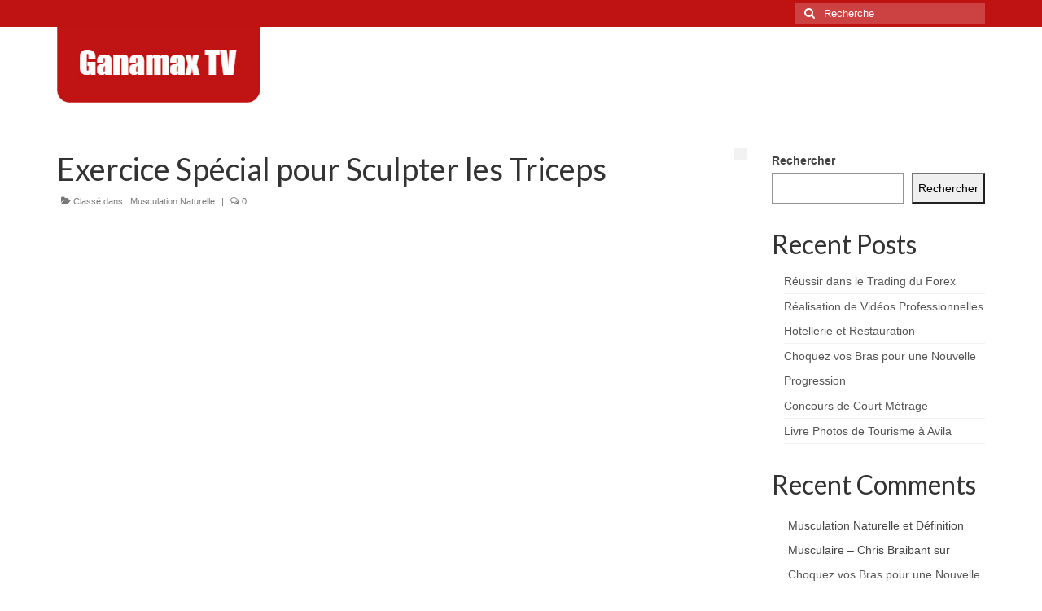

--- FILE ---
content_type: text/html; charset=UTF-8
request_url: https://chrisbraibant.com/exercice-special-pour-sculpter-les-triceps
body_size: 17685
content:
<!DOCTYPE html>
<html class="no-js" lang="fr-FR" itemscope="itemscope" itemtype="https://schema.org/WebPage">
<head>
  <meta charset="UTF-8">
  <meta name="viewport" content="width=device-width, initial-scale=1.0">
  <meta http-equiv="X-UA-Compatible" content="IE=edge">
  <title>Exercice Spécial pour Sculpter les Triceps &#8211; Ganamax TV</title>
<meta name='robots' content='max-image-preview:large' />
	<style>img:is([sizes="auto" i], [sizes^="auto," i]) { contain-intrinsic-size: 3000px 1500px }</style>
	<link rel='dns-prefetch' href='//stats.wp.com' />
<link rel='dns-prefetch' href='//fonts.googleapis.com' />
<link rel="alternate" type="application/rss+xml" title="Ganamax TV &raquo; Flux" href="https://chrisbraibant.com/feed" />
<link rel="alternate" type="application/rss+xml" title="Ganamax TV &raquo; Flux des commentaires" href="https://chrisbraibant.com/comments/feed" />
<link rel="alternate" type="application/rss+xml" title="Ganamax TV &raquo; Exercice Spécial pour Sculpter les Triceps Flux des commentaires" href="https://chrisbraibant.com/exercice-special-pour-sculpter-les-triceps/feed" />
<script type="text/javascript">
/* <![CDATA[ */
window._wpemojiSettings = {"baseUrl":"https:\/\/s.w.org\/images\/core\/emoji\/16.0.1\/72x72\/","ext":".png","svgUrl":"https:\/\/s.w.org\/images\/core\/emoji\/16.0.1\/svg\/","svgExt":".svg","source":{"concatemoji":"https:\/\/chrisbraibant.com\/wp-includes\/js\/wp-emoji-release.min.js?ver=6.8.3"}};
/*! This file is auto-generated */
!function(s,n){var o,i,e;function c(e){try{var t={supportTests:e,timestamp:(new Date).valueOf()};sessionStorage.setItem(o,JSON.stringify(t))}catch(e){}}function p(e,t,n){e.clearRect(0,0,e.canvas.width,e.canvas.height),e.fillText(t,0,0);var t=new Uint32Array(e.getImageData(0,0,e.canvas.width,e.canvas.height).data),a=(e.clearRect(0,0,e.canvas.width,e.canvas.height),e.fillText(n,0,0),new Uint32Array(e.getImageData(0,0,e.canvas.width,e.canvas.height).data));return t.every(function(e,t){return e===a[t]})}function u(e,t){e.clearRect(0,0,e.canvas.width,e.canvas.height),e.fillText(t,0,0);for(var n=e.getImageData(16,16,1,1),a=0;a<n.data.length;a++)if(0!==n.data[a])return!1;return!0}function f(e,t,n,a){switch(t){case"flag":return n(e,"\ud83c\udff3\ufe0f\u200d\u26a7\ufe0f","\ud83c\udff3\ufe0f\u200b\u26a7\ufe0f")?!1:!n(e,"\ud83c\udde8\ud83c\uddf6","\ud83c\udde8\u200b\ud83c\uddf6")&&!n(e,"\ud83c\udff4\udb40\udc67\udb40\udc62\udb40\udc65\udb40\udc6e\udb40\udc67\udb40\udc7f","\ud83c\udff4\u200b\udb40\udc67\u200b\udb40\udc62\u200b\udb40\udc65\u200b\udb40\udc6e\u200b\udb40\udc67\u200b\udb40\udc7f");case"emoji":return!a(e,"\ud83e\udedf")}return!1}function g(e,t,n,a){var r="undefined"!=typeof WorkerGlobalScope&&self instanceof WorkerGlobalScope?new OffscreenCanvas(300,150):s.createElement("canvas"),o=r.getContext("2d",{willReadFrequently:!0}),i=(o.textBaseline="top",o.font="600 32px Arial",{});return e.forEach(function(e){i[e]=t(o,e,n,a)}),i}function t(e){var t=s.createElement("script");t.src=e,t.defer=!0,s.head.appendChild(t)}"undefined"!=typeof Promise&&(o="wpEmojiSettingsSupports",i=["flag","emoji"],n.supports={everything:!0,everythingExceptFlag:!0},e=new Promise(function(e){s.addEventListener("DOMContentLoaded",e,{once:!0})}),new Promise(function(t){var n=function(){try{var e=JSON.parse(sessionStorage.getItem(o));if("object"==typeof e&&"number"==typeof e.timestamp&&(new Date).valueOf()<e.timestamp+604800&&"object"==typeof e.supportTests)return e.supportTests}catch(e){}return null}();if(!n){if("undefined"!=typeof Worker&&"undefined"!=typeof OffscreenCanvas&&"undefined"!=typeof URL&&URL.createObjectURL&&"undefined"!=typeof Blob)try{var e="postMessage("+g.toString()+"("+[JSON.stringify(i),f.toString(),p.toString(),u.toString()].join(",")+"));",a=new Blob([e],{type:"text/javascript"}),r=new Worker(URL.createObjectURL(a),{name:"wpTestEmojiSupports"});return void(r.onmessage=function(e){c(n=e.data),r.terminate(),t(n)})}catch(e){}c(n=g(i,f,p,u))}t(n)}).then(function(e){for(var t in e)n.supports[t]=e[t],n.supports.everything=n.supports.everything&&n.supports[t],"flag"!==t&&(n.supports.everythingExceptFlag=n.supports.everythingExceptFlag&&n.supports[t]);n.supports.everythingExceptFlag=n.supports.everythingExceptFlag&&!n.supports.flag,n.DOMReady=!1,n.readyCallback=function(){n.DOMReady=!0}}).then(function(){return e}).then(function(){var e;n.supports.everything||(n.readyCallback(),(e=n.source||{}).concatemoji?t(e.concatemoji):e.wpemoji&&e.twemoji&&(t(e.twemoji),t(e.wpemoji)))}))}((window,document),window._wpemojiSettings);
/* ]]> */
</script>
<style id='wp-emoji-styles-inline-css' type='text/css'>

	img.wp-smiley, img.emoji {
		display: inline !important;
		border: none !important;
		box-shadow: none !important;
		height: 1em !important;
		width: 1em !important;
		margin: 0 0.07em !important;
		vertical-align: -0.1em !important;
		background: none !important;
		padding: 0 !important;
	}
</style>
<link rel='stylesheet' id='wp-block-library-css' href='https://chrisbraibant.com/wp-includes/css/dist/block-library/style.min.css?ver=6.8.3' type='text/css' media='all' />
<style id='classic-theme-styles-inline-css' type='text/css'>
/*! This file is auto-generated */
.wp-block-button__link{color:#fff;background-color:#32373c;border-radius:9999px;box-shadow:none;text-decoration:none;padding:calc(.667em + 2px) calc(1.333em + 2px);font-size:1.125em}.wp-block-file__button{background:#32373c;color:#fff;text-decoration:none}
</style>
<link rel='stylesheet' id='mediaelement-css' href='https://chrisbraibant.com/wp-includes/js/mediaelement/mediaelementplayer-legacy.min.css?ver=4.2.17' type='text/css' media='all' />
<link rel='stylesheet' id='wp-mediaelement-css' href='https://chrisbraibant.com/wp-includes/js/mediaelement/wp-mediaelement.min.css?ver=6.8.3' type='text/css' media='all' />
<style id='jetpack-sharing-buttons-style-inline-css' type='text/css'>
.jetpack-sharing-buttons__services-list{display:flex;flex-direction:row;flex-wrap:wrap;gap:0;list-style-type:none;margin:5px;padding:0}.jetpack-sharing-buttons__services-list.has-small-icon-size{font-size:12px}.jetpack-sharing-buttons__services-list.has-normal-icon-size{font-size:16px}.jetpack-sharing-buttons__services-list.has-large-icon-size{font-size:24px}.jetpack-sharing-buttons__services-list.has-huge-icon-size{font-size:36px}@media print{.jetpack-sharing-buttons__services-list{display:none!important}}.editor-styles-wrapper .wp-block-jetpack-sharing-buttons{gap:0;padding-inline-start:0}ul.jetpack-sharing-buttons__services-list.has-background{padding:1.25em 2.375em}
</style>
<style id='global-styles-inline-css' type='text/css'>
:root{--wp--preset--aspect-ratio--square: 1;--wp--preset--aspect-ratio--4-3: 4/3;--wp--preset--aspect-ratio--3-4: 3/4;--wp--preset--aspect-ratio--3-2: 3/2;--wp--preset--aspect-ratio--2-3: 2/3;--wp--preset--aspect-ratio--16-9: 16/9;--wp--preset--aspect-ratio--9-16: 9/16;--wp--preset--color--black: #000;--wp--preset--color--cyan-bluish-gray: #abb8c3;--wp--preset--color--white: #fff;--wp--preset--color--pale-pink: #f78da7;--wp--preset--color--vivid-red: #cf2e2e;--wp--preset--color--luminous-vivid-orange: #ff6900;--wp--preset--color--luminous-vivid-amber: #fcb900;--wp--preset--color--light-green-cyan: #7bdcb5;--wp--preset--color--vivid-green-cyan: #00d084;--wp--preset--color--pale-cyan-blue: #8ed1fc;--wp--preset--color--vivid-cyan-blue: #0693e3;--wp--preset--color--vivid-purple: #9b51e0;--wp--preset--color--virtue-primary: #bf1313;--wp--preset--color--virtue-primary-light: #dd9933;--wp--preset--color--very-light-gray: #eee;--wp--preset--color--very-dark-gray: #444;--wp--preset--gradient--vivid-cyan-blue-to-vivid-purple: linear-gradient(135deg,rgba(6,147,227,1) 0%,rgb(155,81,224) 100%);--wp--preset--gradient--light-green-cyan-to-vivid-green-cyan: linear-gradient(135deg,rgb(122,220,180) 0%,rgb(0,208,130) 100%);--wp--preset--gradient--luminous-vivid-amber-to-luminous-vivid-orange: linear-gradient(135deg,rgba(252,185,0,1) 0%,rgba(255,105,0,1) 100%);--wp--preset--gradient--luminous-vivid-orange-to-vivid-red: linear-gradient(135deg,rgba(255,105,0,1) 0%,rgb(207,46,46) 100%);--wp--preset--gradient--very-light-gray-to-cyan-bluish-gray: linear-gradient(135deg,rgb(238,238,238) 0%,rgb(169,184,195) 100%);--wp--preset--gradient--cool-to-warm-spectrum: linear-gradient(135deg,rgb(74,234,220) 0%,rgb(151,120,209) 20%,rgb(207,42,186) 40%,rgb(238,44,130) 60%,rgb(251,105,98) 80%,rgb(254,248,76) 100%);--wp--preset--gradient--blush-light-purple: linear-gradient(135deg,rgb(255,206,236) 0%,rgb(152,150,240) 100%);--wp--preset--gradient--blush-bordeaux: linear-gradient(135deg,rgb(254,205,165) 0%,rgb(254,45,45) 50%,rgb(107,0,62) 100%);--wp--preset--gradient--luminous-dusk: linear-gradient(135deg,rgb(255,203,112) 0%,rgb(199,81,192) 50%,rgb(65,88,208) 100%);--wp--preset--gradient--pale-ocean: linear-gradient(135deg,rgb(255,245,203) 0%,rgb(182,227,212) 50%,rgb(51,167,181) 100%);--wp--preset--gradient--electric-grass: linear-gradient(135deg,rgb(202,248,128) 0%,rgb(113,206,126) 100%);--wp--preset--gradient--midnight: linear-gradient(135deg,rgb(2,3,129) 0%,rgb(40,116,252) 100%);--wp--preset--font-size--small: 13px;--wp--preset--font-size--medium: 20px;--wp--preset--font-size--large: 36px;--wp--preset--font-size--x-large: 42px;--wp--preset--spacing--20: 0.44rem;--wp--preset--spacing--30: 0.67rem;--wp--preset--spacing--40: 1rem;--wp--preset--spacing--50: 1.5rem;--wp--preset--spacing--60: 2.25rem;--wp--preset--spacing--70: 3.38rem;--wp--preset--spacing--80: 5.06rem;--wp--preset--shadow--natural: 6px 6px 9px rgba(0, 0, 0, 0.2);--wp--preset--shadow--deep: 12px 12px 50px rgba(0, 0, 0, 0.4);--wp--preset--shadow--sharp: 6px 6px 0px rgba(0, 0, 0, 0.2);--wp--preset--shadow--outlined: 6px 6px 0px -3px rgba(255, 255, 255, 1), 6px 6px rgba(0, 0, 0, 1);--wp--preset--shadow--crisp: 6px 6px 0px rgba(0, 0, 0, 1);}:where(.is-layout-flex){gap: 0.5em;}:where(.is-layout-grid){gap: 0.5em;}body .is-layout-flex{display: flex;}.is-layout-flex{flex-wrap: wrap;align-items: center;}.is-layout-flex > :is(*, div){margin: 0;}body .is-layout-grid{display: grid;}.is-layout-grid > :is(*, div){margin: 0;}:where(.wp-block-columns.is-layout-flex){gap: 2em;}:where(.wp-block-columns.is-layout-grid){gap: 2em;}:where(.wp-block-post-template.is-layout-flex){gap: 1.25em;}:where(.wp-block-post-template.is-layout-grid){gap: 1.25em;}.has-black-color{color: var(--wp--preset--color--black) !important;}.has-cyan-bluish-gray-color{color: var(--wp--preset--color--cyan-bluish-gray) !important;}.has-white-color{color: var(--wp--preset--color--white) !important;}.has-pale-pink-color{color: var(--wp--preset--color--pale-pink) !important;}.has-vivid-red-color{color: var(--wp--preset--color--vivid-red) !important;}.has-luminous-vivid-orange-color{color: var(--wp--preset--color--luminous-vivid-orange) !important;}.has-luminous-vivid-amber-color{color: var(--wp--preset--color--luminous-vivid-amber) !important;}.has-light-green-cyan-color{color: var(--wp--preset--color--light-green-cyan) !important;}.has-vivid-green-cyan-color{color: var(--wp--preset--color--vivid-green-cyan) !important;}.has-pale-cyan-blue-color{color: var(--wp--preset--color--pale-cyan-blue) !important;}.has-vivid-cyan-blue-color{color: var(--wp--preset--color--vivid-cyan-blue) !important;}.has-vivid-purple-color{color: var(--wp--preset--color--vivid-purple) !important;}.has-black-background-color{background-color: var(--wp--preset--color--black) !important;}.has-cyan-bluish-gray-background-color{background-color: var(--wp--preset--color--cyan-bluish-gray) !important;}.has-white-background-color{background-color: var(--wp--preset--color--white) !important;}.has-pale-pink-background-color{background-color: var(--wp--preset--color--pale-pink) !important;}.has-vivid-red-background-color{background-color: var(--wp--preset--color--vivid-red) !important;}.has-luminous-vivid-orange-background-color{background-color: var(--wp--preset--color--luminous-vivid-orange) !important;}.has-luminous-vivid-amber-background-color{background-color: var(--wp--preset--color--luminous-vivid-amber) !important;}.has-light-green-cyan-background-color{background-color: var(--wp--preset--color--light-green-cyan) !important;}.has-vivid-green-cyan-background-color{background-color: var(--wp--preset--color--vivid-green-cyan) !important;}.has-pale-cyan-blue-background-color{background-color: var(--wp--preset--color--pale-cyan-blue) !important;}.has-vivid-cyan-blue-background-color{background-color: var(--wp--preset--color--vivid-cyan-blue) !important;}.has-vivid-purple-background-color{background-color: var(--wp--preset--color--vivid-purple) !important;}.has-black-border-color{border-color: var(--wp--preset--color--black) !important;}.has-cyan-bluish-gray-border-color{border-color: var(--wp--preset--color--cyan-bluish-gray) !important;}.has-white-border-color{border-color: var(--wp--preset--color--white) !important;}.has-pale-pink-border-color{border-color: var(--wp--preset--color--pale-pink) !important;}.has-vivid-red-border-color{border-color: var(--wp--preset--color--vivid-red) !important;}.has-luminous-vivid-orange-border-color{border-color: var(--wp--preset--color--luminous-vivid-orange) !important;}.has-luminous-vivid-amber-border-color{border-color: var(--wp--preset--color--luminous-vivid-amber) !important;}.has-light-green-cyan-border-color{border-color: var(--wp--preset--color--light-green-cyan) !important;}.has-vivid-green-cyan-border-color{border-color: var(--wp--preset--color--vivid-green-cyan) !important;}.has-pale-cyan-blue-border-color{border-color: var(--wp--preset--color--pale-cyan-blue) !important;}.has-vivid-cyan-blue-border-color{border-color: var(--wp--preset--color--vivid-cyan-blue) !important;}.has-vivid-purple-border-color{border-color: var(--wp--preset--color--vivid-purple) !important;}.has-vivid-cyan-blue-to-vivid-purple-gradient-background{background: var(--wp--preset--gradient--vivid-cyan-blue-to-vivid-purple) !important;}.has-light-green-cyan-to-vivid-green-cyan-gradient-background{background: var(--wp--preset--gradient--light-green-cyan-to-vivid-green-cyan) !important;}.has-luminous-vivid-amber-to-luminous-vivid-orange-gradient-background{background: var(--wp--preset--gradient--luminous-vivid-amber-to-luminous-vivid-orange) !important;}.has-luminous-vivid-orange-to-vivid-red-gradient-background{background: var(--wp--preset--gradient--luminous-vivid-orange-to-vivid-red) !important;}.has-very-light-gray-to-cyan-bluish-gray-gradient-background{background: var(--wp--preset--gradient--very-light-gray-to-cyan-bluish-gray) !important;}.has-cool-to-warm-spectrum-gradient-background{background: var(--wp--preset--gradient--cool-to-warm-spectrum) !important;}.has-blush-light-purple-gradient-background{background: var(--wp--preset--gradient--blush-light-purple) !important;}.has-blush-bordeaux-gradient-background{background: var(--wp--preset--gradient--blush-bordeaux) !important;}.has-luminous-dusk-gradient-background{background: var(--wp--preset--gradient--luminous-dusk) !important;}.has-pale-ocean-gradient-background{background: var(--wp--preset--gradient--pale-ocean) !important;}.has-electric-grass-gradient-background{background: var(--wp--preset--gradient--electric-grass) !important;}.has-midnight-gradient-background{background: var(--wp--preset--gradient--midnight) !important;}.has-small-font-size{font-size: var(--wp--preset--font-size--small) !important;}.has-medium-font-size{font-size: var(--wp--preset--font-size--medium) !important;}.has-large-font-size{font-size: var(--wp--preset--font-size--large) !important;}.has-x-large-font-size{font-size: var(--wp--preset--font-size--x-large) !important;}
:where(.wp-block-post-template.is-layout-flex){gap: 1.25em;}:where(.wp-block-post-template.is-layout-grid){gap: 1.25em;}
:where(.wp-block-columns.is-layout-flex){gap: 2em;}:where(.wp-block-columns.is-layout-grid){gap: 2em;}
:root :where(.wp-block-pullquote){font-size: 1.5em;line-height: 1.6;}
</style>
<link rel='stylesheet' id='virtue_theme-css' href='https://chrisbraibant.com/wp-content/themes/virtue/assets/css/virtue.css?ver=3.4.13' type='text/css' media='all' />
<link rel='stylesheet' id='virtue_skin-css' href='https://chrisbraibant.com/wp-content/themes/virtue/assets/css/skins/default.css?ver=3.4.13' type='text/css' media='all' />
<link rel='stylesheet' id='um_modal-css' href='https://chrisbraibant.com/wp-content/plugins/ultimate-member/assets/css/um-modal.min.css?ver=2.10.6' type='text/css' media='all' />
<link rel='stylesheet' id='um_ui-css' href='https://chrisbraibant.com/wp-content/plugins/ultimate-member/assets/libs/jquery-ui/jquery-ui.min.css?ver=1.13.2' type='text/css' media='all' />
<link rel='stylesheet' id='um_tipsy-css' href='https://chrisbraibant.com/wp-content/plugins/ultimate-member/assets/libs/tipsy/tipsy.min.css?ver=1.0.0a' type='text/css' media='all' />
<link rel='stylesheet' id='um_raty-css' href='https://chrisbraibant.com/wp-content/plugins/ultimate-member/assets/libs/raty/um-raty.min.css?ver=2.6.0' type='text/css' media='all' />
<link rel='stylesheet' id='select2-css' href='https://chrisbraibant.com/wp-content/plugins/ultimate-member/assets/libs/select2/select2.min.css?ver=4.0.13' type='text/css' media='all' />
<link rel='stylesheet' id='um_fileupload-css' href='https://chrisbraibant.com/wp-content/plugins/ultimate-member/assets/css/um-fileupload.min.css?ver=2.10.6' type='text/css' media='all' />
<link rel='stylesheet' id='um_confirm-css' href='https://chrisbraibant.com/wp-content/plugins/ultimate-member/assets/libs/um-confirm/um-confirm.min.css?ver=1.0' type='text/css' media='all' />
<link rel='stylesheet' id='um_datetime-css' href='https://chrisbraibant.com/wp-content/plugins/ultimate-member/assets/libs/pickadate/default.min.css?ver=3.6.2' type='text/css' media='all' />
<link rel='stylesheet' id='um_datetime_date-css' href='https://chrisbraibant.com/wp-content/plugins/ultimate-member/assets/libs/pickadate/default.date.min.css?ver=3.6.2' type='text/css' media='all' />
<link rel='stylesheet' id='um_datetime_time-css' href='https://chrisbraibant.com/wp-content/plugins/ultimate-member/assets/libs/pickadate/default.time.min.css?ver=3.6.2' type='text/css' media='all' />
<link rel='stylesheet' id='um_fonticons_ii-css' href='https://chrisbraibant.com/wp-content/plugins/ultimate-member/assets/libs/legacy/fonticons/fonticons-ii.min.css?ver=2.10.6' type='text/css' media='all' />
<link rel='stylesheet' id='um_fonticons_fa-css' href='https://chrisbraibant.com/wp-content/plugins/ultimate-member/assets/libs/legacy/fonticons/fonticons-fa.min.css?ver=2.10.6' type='text/css' media='all' />
<link rel='stylesheet' id='um_fontawesome-css' href='https://chrisbraibant.com/wp-content/plugins/ultimate-member/assets/css/um-fontawesome.min.css?ver=6.5.2' type='text/css' media='all' />
<link rel='stylesheet' id='um_common-css' href='https://chrisbraibant.com/wp-content/plugins/ultimate-member/assets/css/common.min.css?ver=2.10.6' type='text/css' media='all' />
<link rel='stylesheet' id='um_responsive-css' href='https://chrisbraibant.com/wp-content/plugins/ultimate-member/assets/css/um-responsive.min.css?ver=2.10.6' type='text/css' media='all' />
<link rel='stylesheet' id='um_styles-css' href='https://chrisbraibant.com/wp-content/plugins/ultimate-member/assets/css/um-styles.min.css?ver=2.10.6' type='text/css' media='all' />
<link rel='stylesheet' id='um_crop-css' href='https://chrisbraibant.com/wp-content/plugins/ultimate-member/assets/libs/cropper/cropper.min.css?ver=1.6.1' type='text/css' media='all' />
<link rel='stylesheet' id='um_profile-css' href='https://chrisbraibant.com/wp-content/plugins/ultimate-member/assets/css/um-profile.min.css?ver=2.10.6' type='text/css' media='all' />
<link rel='stylesheet' id='um_account-css' href='https://chrisbraibant.com/wp-content/plugins/ultimate-member/assets/css/um-account.min.css?ver=2.10.6' type='text/css' media='all' />
<link rel='stylesheet' id='um_misc-css' href='https://chrisbraibant.com/wp-content/plugins/ultimate-member/assets/css/um-misc.min.css?ver=2.10.6' type='text/css' media='all' />
<link rel='stylesheet' id='um_default_css-css' href='https://chrisbraibant.com/wp-content/plugins/ultimate-member/assets/css/um-old-default.min.css?ver=2.10.6' type='text/css' media='all' />
<link rel='stylesheet' id='redux-google-fonts-virtue-css' href='https://fonts.googleapis.com/css?family=Lato%3A400&#038;ver=6.8.3' type='text/css' media='all' />
<!--[if lt IE 9]>
<script type="text/javascript" src="https://chrisbraibant.com/wp-content/themes/virtue/assets/js/vendor/respond.min.js?ver=6.8.3" id="virtue-respond-js"></script>
<![endif]-->
<script type="text/javascript" src="https://chrisbraibant.com/wp-includes/js/jquery/jquery.min.js?ver=3.7.1" id="jquery-core-js"></script>
<script type="text/javascript" src="https://chrisbraibant.com/wp-includes/js/jquery/jquery-migrate.min.js?ver=3.4.1" id="jquery-migrate-js"></script>
<script type="text/javascript" src="https://chrisbraibant.com/wp-content/plugins/ultimate-member/assets/js/um-gdpr.min.js?ver=2.10.6" id="um-gdpr-js"></script>
<link rel="https://api.w.org/" href="https://chrisbraibant.com/wp-json/" /><link rel="alternate" title="JSON" type="application/json" href="https://chrisbraibant.com/wp-json/wp/v2/posts/157" /><link rel="EditURI" type="application/rsd+xml" title="RSD" href="https://chrisbraibant.com/xmlrpc.php?rsd" />
<meta name="generator" content="WordPress 6.8.3" />
<link rel="canonical" href="https://chrisbraibant.com/exercice-special-pour-sculpter-les-triceps" />
<link rel='shortlink' href='https://chrisbraibant.com/?p=157' />
<link rel="alternate" title="oEmbed (JSON)" type="application/json+oembed" href="https://chrisbraibant.com/wp-json/oembed/1.0/embed?url=https%3A%2F%2Fchrisbraibant.com%2Fexercice-special-pour-sculpter-les-triceps" />
<link rel="alternate" title="oEmbed (XML)" type="text/xml+oembed" href="https://chrisbraibant.com/wp-json/oembed/1.0/embed?url=https%3A%2F%2Fchrisbraibant.com%2Fexercice-special-pour-sculpter-les-triceps&#038;format=xml" />
<style>/* CSS added by WP Meta and Date Remover*/.entry-meta {display:none !important;}
	.home .entry-meta { display: none; }
	.entry-footer {display:none !important;}
	.home .entry-footer { display: none; }</style>	<style>img#wpstats{display:none}</style>
		<style type="text/css">#logo {padding-top:0px;}#logo {padding-bottom:10px;}#logo {margin-left:0px;}#logo {margin-right:0px;}#nav-main {margin-top:40px;}#nav-main {margin-bottom:10px;}.headerfont, .tp-caption {font-family:Lato;}.topbarmenu ul li {font-family:Lato;}.home-message:hover {background-color:#bf1313; background-color: rgba(191, 19, 19, 0.6);}
  nav.woocommerce-pagination ul li a:hover, .wp-pagenavi a:hover, .panel-heading .accordion-toggle, .variations .kad_radio_variations label:hover, .variations .kad_radio_variations label.selectedValue {border-color: #bf1313;}
  a, #nav-main ul.sf-menu ul li a:hover, .product_price ins .amount, .price ins .amount, .color_primary, .primary-color, #logo a.brand, #nav-main ul.sf-menu a:hover,
  .woocommerce-message:before, .woocommerce-info:before, #nav-second ul.sf-menu a:hover, .footerclass a:hover, .posttags a:hover, .subhead a:hover, .nav-trigger-case:hover .kad-menu-name, 
  .nav-trigger-case:hover .kad-navbtn, #kadbreadcrumbs a:hover, #wp-calendar a, .star-rating, .has-virtue-primary-color {color: #bf1313;}
.widget_price_filter .ui-slider .ui-slider-handle, .product_item .kad_add_to_cart:hover, .product_item:hover a.button:hover, .product_item:hover .kad_add_to_cart:hover, .kad-btn-primary, html .woocommerce-page .widget_layered_nav ul.yith-wcan-label li a:hover, html .woocommerce-page .widget_layered_nav ul.yith-wcan-label li.chosen a,
.product-category.grid_item a:hover h5, .woocommerce-message .button, .widget_layered_nav_filters ul li a, .widget_layered_nav ul li.chosen a, .wpcf7 input.wpcf7-submit, .yith-wcan .yith-wcan-reset-navigation,
#containerfooter .menu li a:hover, .bg_primary, .portfolionav a:hover, .home-iconmenu a:hover, p.demo_store, .topclass, #commentform .form-submit #submit, .kad-hover-bg-primary:hover, .widget_shopping_cart_content .checkout,
.login .form-row .button, .variations .kad_radio_variations label.selectedValue, #payment #place_order, .wpcf7 input.wpcf7-back, .shop_table .actions input[type=submit].checkout-button, .cart_totals .checkout-button, input[type="submit"].button, .order-actions .button, .has-virtue-primary-background-color {background: #bf1313;}a:hover, .has-virtue-primary-light-color {color: #dd9933;} .kad-btn-primary:hover, .login .form-row .button:hover, #payment #place_order:hover, .yith-wcan .yith-wcan-reset-navigation:hover, .widget_shopping_cart_content .checkout:hover,
	.woocommerce-message .button:hover, #commentform .form-submit #submit:hover, .wpcf7 input.wpcf7-submit:hover, .widget_layered_nav_filters ul li a:hover, .cart_totals .checkout-button:hover,
	.widget_layered_nav ul li.chosen a:hover, .shop_table .actions input[type=submit].checkout-button:hover, .wpcf7 input.wpcf7-back:hover, .order-actions .button:hover, input[type="submit"].button:hover, .product_item:hover .kad_add_to_cart, .product_item:hover a.button, .has-virtue-primary-light-background-color {background: #dd9933;}input[type=number]::-webkit-inner-spin-button, input[type=number]::-webkit-outer-spin-button { -webkit-appearance: none; margin: 0; } input[type=number] {-moz-appearance: textfield;}.quantity input::-webkit-outer-spin-button,.quantity input::-webkit-inner-spin-button {display: none;}.kad-hidepostauthortop, .postauthortop {display:none;}.product_item .product_details h5 {text-transform: none;}.product_item .product_details h5 {min-height:40px;}[class*="wp-image"] {-webkit-box-shadow: none;-moz-box-shadow: none;box-shadow: none;border:none;}[class*="wp-image"]:hover {-webkit-box-shadow: none;-moz-box-shadow: none;box-shadow: none;border:none;}.light-dropshaddow {-webkit-box-shadow: none;-moz-box-shadow: none;box-shadow: none;}.entry-content p { margin-bottom:16px;}</style><style type="text/css" title="dynamic-css" class="options-output">header #logo a.brand,.logofont{font-family:Lato;line-height:40px;font-weight:400;font-style:normal;font-size:32px;}.kad_tagline{font-family:Lato;line-height:20px;font-weight:400;font-style:normal;color:#444444;font-size:14px;}.product_item .product_details h5{font-family:Lato;line-height:20px;font-weight:normal;font-style:700;font-size:16px;}h1{font-family:Lato;line-height:40px;font-weight:normal;font-style:400;font-size:38px;}h2{font-family:Lato;line-height:40px;font-weight:normal;font-style:normal;font-size:32px;}h3{font-family:Lato;line-height:40px;font-weight:normal;font-style:400;font-size:28px;}h4{font-family:Lato;line-height:40px;font-weight:normal;font-style:400;font-size:24px;}h5{font-family:Lato;line-height:24px;font-weight:normal;font-style:700;font-size:18px;}body{font-family:Verdana, Geneva, sans-serif;line-height:20px;font-weight:normal;font-style:400;font-size:14px;}#nav-main ul.sf-menu a{font-family:Lato;line-height:18px;font-weight:normal;font-style:400;font-size:12px;}#nav-second ul.sf-menu a{font-family:Lato;line-height:22px;font-weight:normal;font-style:400;font-size:18px;}.kad-nav-inner .kad-mnav, .kad-mobile-nav .kad-nav-inner li a,.nav-trigger-case{font-family:Lato;line-height:20px;font-weight:normal;font-style:400;font-size:16px;}</style></head>
<body class="wp-singular post-template-default single single-post postid-157 single-format-standard wp-embed-responsive wp-theme-virtue wide exercice-special-pour-sculpter-les-triceps">
	<div id="kt-skip-link"><a href="#content">Skip to Main Content</a></div>
	<div id="wrapper" class="container">
	<header class="banner headerclass" itemscope itemtype="https://schema.org/WPHeader">
	<div id="topbar" class="topclass">
	<div class="container">
		<div class="row">
			<div class="col-md-6 col-sm-6 kad-topbar-left">
				<div class="topbarmenu clearfix">
								</div>
			</div><!-- close col-md-6 --> 
			<div class="col-md-6 col-sm-6 kad-topbar-right">
				<div id="topbar-search" class="topbar-widget">
					<form role="search" method="get" class="form-search" action="https://chrisbraibant.com/">
	<label>
		<span class="screen-reader-text">Rechercher :</span>
		<input type="text" value="" name="s" class="search-query" placeholder="Recherche">
	</label>
	<button type="submit" class="search-icon"><i class="icon-search"></i></button>
</form>				</div>
			</div> <!-- close col-md-6-->
		</div> <!-- Close Row -->
	</div> <!-- Close Container -->
</div>	<div class="container">
		<div class="row">
			<div class="col-md-4 clearfix kad-header-left">
				<div id="logo" class="logocase">
					<a class="brand logofont" href="https://chrisbraibant.com/">
													<div id="thelogo">
								<img src="https://chrisbraibant.com/wp-content/uploads/2023/07/Ganamax-TV.jpg" alt="Logo Ganamax TV" width="249" height="94" class="kad-standard-logo" />
															</div>
												</a>
									</div> <!-- Close #logo -->
			</div><!-- close logo span -->
			       
		</div> <!-- Close Row -->
		 
	</div> <!-- Close Container -->
	</header>
	<div class="wrap contentclass" role="document">

	<div id="content" class="container">
	<div class="row single-article" itemscope itemtype="https://schema.org/BlogPosting">
		<div class="main col-lg-9 col-md-8" role="main">
					<article class="post-157 post type-post status-publish format-standard has-post-thumbnail hentry category-musculation-naturelle tag-bodybuilding tag-entrainement tag-exercice tag-exercises tag-fit tag-fitness tag-fitness-model tag-musculation tag-natural-bodybuilding tag-renforcement-musculaire tag-tips tag-triceps tag-workout">
			<div class="meta_post_image" itemprop="image" itemscope itemtype="https://schema.org/ImageObject"><meta itemprop="url" content="https://chrisbraibant.com/wp-content/uploads/2018/10/Sculptez-les-details-de-vos-Triceps.png"><meta itemprop="width" content="1248"><meta itemprop="height" content="706"></div><div class="postmeta updated color_gray">
	<div class="postdate bg-lightgray headerfont">
		<meta itemprop="datePublished" content="">
		<span class="postday"></span>
			</div>
</div>				<header>

				<h1 class="entry-title" itemprop="name headline">Exercice Spécial pour Sculpter les Triceps</h1><div class="subhead">
    <span class="postauthortop author vcard">
    <i class="icon-user"></i> par  <span itemprop="author"><a href="https://chrisbraibant.com/author/chris" class="fn" rel="author"></a></span> |</span>
      
    <span class="postedintop"><i class="icon-folder-open"></i> Classé dans : <a href="https://chrisbraibant.com/category/musculation-naturelle" rel="category tag">Musculation Naturelle</a></span>     <span class="kad-hidepostedin">|</span>
    <span class="postcommentscount">
    <i class="icon-comments-alt"></i> 0    </span>
</div>				
				</header>

				<div class="entry-content" itemprop="articleBody">
					<div class="entry-content-asset videofit"><iframe hcb-fetch-image-from="https://www.youtube.com/watch?v=FAak4p1zJPE" title="Exercice Spécial pour Sculpter les Triceps" width="500" height="281" src="https://www.youtube.com/embed/FAak4p1zJPE?feature=oembed" frameborder="0" allow="accelerometer; autoplay; clipboard-write; encrypted-media; gyroscope; picture-in-picture; web-share" referrerpolicy="strict-origin-when-cross-origin" allowfullscreen></iframe></div>
<p>1- Pour recevoir toutes les nouvelles vidéos <a href="http://bit.ly/2c8arwV" target="_blank" rel="noopener">musculation naturelle</a><br />
2- Pour découvrir mes conseils et <a href="http://bit.ly/01musculation" target="_blank" rel="noopener">livres sur la musculation</a>.</p>
<p><strong>Sculptez les Détails de vos Triceps : Mettez en Valeur Chaque Fibre</strong></p>
<p>Les triceps, bien qu&#8217;occultés par le glamour des biceps, jouent un rôle majeur dans la définition globale du bras. En fait, ils occupent les deux tiers de la masse musculaire de votre bras ! Alors, si vous cherchez à avoir des bras harmonieusement développés, mettre l&#8217;accent sur vos triceps est une priorité. En les sculptant, vous améliorez non seulement leur apparence, mais aussi leur fonctionnalité.</p>
<hr />
<p><strong>Accent sur la Portion Externe du Triceps : L&#8217;Importance de Cibler</strong></p>
<p>Chaque muscle de notre corps est complexe et est souvent composé de plusieurs portions. Dans le cas du triceps, la portion externe est celle qui donne ce look &#8220;ailé&#8221; si recherché. En travaillant spécifiquement cette partie, vous donnez de la profondeur et du relief à votre bras, tout en accentuant l&#8217;effet tridimensionnel du muscle.</p>
<hr />
<p><strong>Tenez la Poignée en Prise Inversée : Une Technique Cruciale</strong></p>
<p>La prise que vous adoptez lors de vos exercices de triceps est déterminante pour le résultat final. Une prise inversée, c&#8217;est-à-dire paume vers le haut, permet une sollicitation différente du muscle. Cette variante modifie légèrement l&#8217;angle d&#8217;attaque, mettant ainsi davantage l&#8217;accent sur la portion externe du triceps.</p>
<hr />
<p><strong>Poids Idéal : Visez les 8-12 Reps pour une Hypertrophie Optimale</strong></p>
<p>Le choix du poids est central dans votre entraînement. Un poids trop léger ne stimulera pas suffisamment le muscle, tandis qu&#8217;un poids trop lourd risque de compromettre votre technique et de vous exposer à des blessures. Visez un poids qui vous permet de réaliser entre 8 et 12 répétitions : c&#8217;est la plage idéale pour stimuler l&#8217;hypertrophie musculaire, autrement dit la croissance de vos triceps.</p>
<hr />
<p><strong>Intégrez-le à Votre Routine : 2 ou 3 Séries pour Finaliser votre Séance</strong></p>
<p>Ajouter cet exercice spécifique à la fin de votre entraînement des triceps est une excellente manière de terminer en beauté. Ces 2 ou 3 séries seront comme la touche finale, celle qui sculptera en profondeur les détails de votre triceps, leur conférant force et définition.</p>
<hr />
<p><strong>Restez Connectés pour Plus de Conseils</strong></p>
<p>Si ces astuces vous ont été utiles, n&#8217;oubliez pas de vous abonner à notre chaîne pour ne rien manquer des prochaines vidéos. Nous y partagerons encore plus de techniques, conseils et routines pour vous aider à atteindre vos objectifs physiques. <a href="http://bit.ly/2c8arwV" target="_new" rel="noopener">Cliquez ici pour vous abonner</a>.</p>
				</div>

				<footer class="single-footer">
				<span class="posttags"><i class="icon-tag"></i><a href="https://chrisbraibant.com/tag/bodybuilding" rel="tag">bodybuilding</a>, <a href="https://chrisbraibant.com/tag/entrainement" rel="tag">entrainement</a>, <a href="https://chrisbraibant.com/tag/exercice" rel="tag">exercice</a>, <a href="https://chrisbraibant.com/tag/exercises" rel="tag">exercises</a>, <a href="https://chrisbraibant.com/tag/fit" rel="tag">fit</a>, <a href="https://chrisbraibant.com/tag/fitness" rel="tag">fitness</a>, <a href="https://chrisbraibant.com/tag/fitness-model" rel="tag">fitness model</a>, <a href="https://chrisbraibant.com/tag/musculation" rel="tag">musculation</a>, <a href="https://chrisbraibant.com/tag/natural-bodybuilding" rel="tag">natural bodybuilding</a>, <a href="https://chrisbraibant.com/tag/renforcement-musculaire" rel="tag">renforcement musculaire</a>, <a href="https://chrisbraibant.com/tag/tips" rel="tag">Tips</a>, <a href="https://chrisbraibant.com/tag/triceps" rel="tag">triceps</a>, <a href="https://chrisbraibant.com/tag/workout" rel="tag">workout</a></span><meta itemscope itemprop="mainEntityOfPage" content="https://chrisbraibant.com/exercice-special-pour-sculpter-les-triceps" itemType="https://schema.org/WebPage" itemid="https://chrisbraibant.com/exercice-special-pour-sculpter-les-triceps"><meta itemprop="dateModified" content=""><div itemprop="publisher" itemscope itemtype="https://schema.org/Organization"><div itemprop="logo" itemscope itemtype="https://schema.org/ImageObject"><meta itemprop="url" content="https://chrisbraibant.com/wp-content/uploads/2023/07/Ganamax-TV.jpg"><meta itemprop="width" content="249"><meta itemprop="height" content="94"></div><meta itemprop="name" content="Ganamax TV"></div><div class="kad-post-navigation clearfix">
        <div class="alignleft kad-previous-link">
        <a href="https://chrisbraibant.com/le-coach-de-lextreme-extreme-fitness-coach-ep-1" rel="prev">Article précédent</a> 
        </div>
        <div class="alignright kad-next-link">
        <a href="https://chrisbraibant.com/seance-de-musculation-du-dos" rel="next">Article suivant</a> 
        </div>
 </div> <!-- end navigation -->
 				</footer>
			</article>
			<div id="blog_carousel_container" class="carousel_outerrim">
    <h3 class="title">Articles similaires</h3>    <div class="blog-carouselcase fredcarousel">
        			<div id="carouselcontainer-blog" class="rowtight fadein-carousel">
			    <div id="blog_carousel" class="blog_carousel slick-slider kt-slickslider kt-content-carousel loading clearfix" data-slider-fade="false" data-slider-type="content-carousel" data-slider-anim-speed="300" data-slider-scroll="1" data-slider-auto="true" data-slider-speed="9000" data-slider-xxl="3" data-slider-xl="3" data-slider-md="3" data-slider-sm="3" data-slider-xs="2" data-slider-ss="1">
            	                	<div class="tcol-md-4 tcol-sm-4 tcol-xs-6 tcol-ss-12">
                		<div class="blog_item grid_item post-162 post type-post status-publish format-standard has-post-thumbnail hentry category-musculation-naturelle tag-biceps tag-bodybuilding tag-entrainement tag-exercice tag-exercises tag-fit tag-fitness tag-fitness-model tag-natural-bodybuilding tag-renforcement-musculaire tag-workout" itemscope itemtype="https://schema.org/BlogPosting">
								<div class="imghoverclass">
									<a href="https://chrisbraibant.com/seance-de-musculation-du-dos" title="Séance de Musculation du Dos">
										<div itemprop="image" itemscope itemtype="https://schema.org/ImageObject"><img src="https://chrisbraibant.com/wp-content/uploads/2018/11/Chris-Braibant-Musculation-Naturelle-du-Dos-266x266.jpg" width="266" height="266" srcset="https://chrisbraibant.com/wp-content/uploads/2018/11/Chris-Braibant-Musculation-Naturelle-du-Dos-266x266.jpg 266w, https://chrisbraibant.com/wp-content/uploads/2018/11/Chris-Braibant-Musculation-Naturelle-du-Dos-150x150.jpg 150w, https://chrisbraibant.com/wp-content/uploads/2018/11/Chris-Braibant-Musculation-Naturelle-du-Dos-365x365.jpg 365w, https://chrisbraibant.com/wp-content/uploads/2018/11/Chris-Braibant-Musculation-Naturelle-du-Dos-532x532.jpg 532w" sizes="(max-width: 266px) 100vw, 266px" class="iconhover" itemprop="contentUrl" alt="" ><meta itemprop="url" content="https://chrisbraibant.com/wp-content/uploads/2018/11/Chris-Braibant-Musculation-Naturelle-du-Dos-266x266.jpg"><meta itemprop="width" content="266px"><meta itemprop="height" content="266px"></div>									</a> 
				                </div>
			              		<a href="https://chrisbraibant.com/seance-de-musculation-du-dos" class="bcarousellink">
							        <header>
						               	<h5 class="entry-title" itemprop="name headline">Séance de Musculation du Dos</h5>
						                <div class="subhead">
						                	<meta itemprop="datePublished" content="">
						                	<span class="postday"></span>
						                </div>
						            </header>
		                    		<div class="entry-content" itemprop="articleBody">
		                        		<p>Séance de Musculation : Focus sur le Dos Salut à tous ! Aujourd&#8217;hui, nous mettons...</p>
		                    		</div>
                           		</a>
                           		<meta itemscope itemprop="mainEntityOfPage" content="https://chrisbraibant.com/seance-de-musculation-du-dos" itemType="https://schema.org/WebPage" itemid="https://chrisbraibant.com/seance-de-musculation-du-dos"><meta itemprop="dateModified" content=""><div itemprop="publisher" itemscope itemtype="https://schema.org/Organization"><div itemprop="logo" itemscope itemtype="https://schema.org/ImageObject"><meta itemprop="url" content="https://chrisbraibant.com/wp-content/uploads/2023/07/Ganamax-TV.jpg"><meta itemprop="width" content="249"><meta itemprop="height" content="94"></div><meta itemprop="name" content="Ganamax TV"></div><span class="author vcard kt-hentry-hide" itemprop="author" content=""><span class="fn"></span></span><span class="kt-hentry-hide updated"></span>	                 	</div>
	            	</div>
            		                	<div class="tcol-md-4 tcol-sm-4 tcol-xs-6 tcol-ss-12">
                		<div class="blog_item grid_item post-138 post type-post status-publish format-standard has-post-thumbnail hentry category-musculation-naturelle tag-abdos tag-abs tag-bodybuilding tag-entrainement tag-exercice tag-exercises tag-fit tag-fitness tag-fitness-model tag-musculation tag-natural-bodybuilding tag-sante tag-toe-to-bar tag-vie-saine tag-workout" itemscope itemtype="https://schema.org/BlogPosting">
								<div class="imghoverclass">
									<a href="https://chrisbraibant.com/exercice-abdominaux-releves-de-jambes" title="Exercice Abdominaux Relevés de Jambes">
										<div itemprop="image" itemscope itemtype="https://schema.org/ImageObject"><img src="https://chrisbraibant.com/wp-content/uploads/2018/09/Exercice-abdominaux-266x266.png" width="266" height="266" srcset="https://chrisbraibant.com/wp-content/uploads/2018/09/Exercice-abdominaux-266x266.png 266w, https://chrisbraibant.com/wp-content/uploads/2018/09/Exercice-abdominaux-150x150.png 150w, https://chrisbraibant.com/wp-content/uploads/2018/09/Exercice-abdominaux-365x365.png 365w, https://chrisbraibant.com/wp-content/uploads/2018/09/Exercice-abdominaux-532x532.png 532w" sizes="(max-width: 266px) 100vw, 266px" class="iconhover" itemprop="contentUrl" alt="Exercice abdominaux" ><meta itemprop="url" content="https://chrisbraibant.com/wp-content/uploads/2018/09/Exercice-abdominaux-266x266.png"><meta itemprop="width" content="266px"><meta itemprop="height" content="266px"></div>									</a> 
				                </div>
			              		<a href="https://chrisbraibant.com/exercice-abdominaux-releves-de-jambes" class="bcarousellink">
							        <header>
						               	<h5 class="entry-title" itemprop="name headline">Exercice Abdominaux Relevés de Jambes</h5>
						                <div class="subhead">
						                	<meta itemprop="datePublished" content="">
						                	<span class="postday"></span>
						                </div>
						            </header>
		                    		<div class="entry-content" itemprop="articleBody">
		                        		<p>Exercice Abdominaux: Comment bien faire le Relevés de Jambes suspendu. Cet exercice de musculation est...</p>
		                    		</div>
                           		</a>
                           		<meta itemscope itemprop="mainEntityOfPage" content="https://chrisbraibant.com/exercice-abdominaux-releves-de-jambes" itemType="https://schema.org/WebPage" itemid="https://chrisbraibant.com/exercice-abdominaux-releves-de-jambes"><meta itemprop="dateModified" content=""><div itemprop="publisher" itemscope itemtype="https://schema.org/Organization"><div itemprop="logo" itemscope itemtype="https://schema.org/ImageObject"><meta itemprop="url" content="https://chrisbraibant.com/wp-content/uploads/2023/07/Ganamax-TV.jpg"><meta itemprop="width" content="249"><meta itemprop="height" content="94"></div><meta itemprop="name" content="Ganamax TV"></div><span class="author vcard kt-hentry-hide" itemprop="author" content=""><span class="fn"></span></span><span class="kt-hentry-hide updated"></span>	                 	</div>
	            	</div>
            		                	<div class="tcol-md-4 tcol-sm-4 tcol-xs-6 tcol-ss-12">
                		<div class="blog_item grid_item post-15 post type-post status-publish format-standard has-post-thumbnail hentry category-musculation-naturelle tag-biceps tag-bodybuilding tag-entrainement tag-exercice tag-exercises tag-fit tag-fitness tag-fitness-model tag-longevite tag-muscu tag-musculation tag-natural-bodybuilding tag-physique tag-renforcement-musculaire tag-sante tag-sport tag-triceps tag-vie-saine tag-workout" itemscope itemtype="https://schema.org/BlogPosting">
								<div class="imghoverclass">
									<a href="https://chrisbraibant.com/seance-musculation-epaules-biceps-triceps-a-la-maison" title="Séance Musculation Épaules Biceps Triceps à la maison">
										<div itemprop="image" itemscope itemtype="https://schema.org/ImageObject"><img src="https://chrisbraibant.com/wp-content/uploads/2018/06/Musculation-des-Bras-Maison-266x266.png" width="266" height="266" srcset="https://chrisbraibant.com/wp-content/uploads/2018/06/Musculation-des-Bras-Maison-266x266.png 266w, https://chrisbraibant.com/wp-content/uploads/2018/06/Musculation-des-Bras-Maison-150x150.png 150w, https://chrisbraibant.com/wp-content/uploads/2018/06/Musculation-des-Bras-Maison-365x365.png 365w, https://chrisbraibant.com/wp-content/uploads/2018/06/Musculation-des-Bras-Maison-532x532.png 532w" sizes="(max-width: 266px) 100vw, 266px" class="iconhover" itemprop="contentUrl" alt="" ><meta itemprop="url" content="https://chrisbraibant.com/wp-content/uploads/2018/06/Musculation-des-Bras-Maison-266x266.png"><meta itemprop="width" content="266px"><meta itemprop="height" content="266px"></div>									</a> 
				                </div>
			              		<a href="https://chrisbraibant.com/seance-musculation-epaules-biceps-triceps-a-la-maison" class="bcarousellink">
							        <header>
						               	<h5 class="entry-title" itemprop="name headline">Séance Musculation Épaules Biceps Triceps à la maison</h5>
						                <div class="subhead">
						                	<meta itemprop="datePublished" content="">
						                	<span class="postday"></span>
						                </div>
						            </header>
		                    		<div class="entry-content" itemprop="articleBody">
		                        		<p>http://www.01musculation présente: Séance de Musculation Épaules Biceps Triceps à la maison. Comment s&#8217;entrainer chez soi...</p>
		                    		</div>
                           		</a>
                           		<meta itemscope itemprop="mainEntityOfPage" content="https://chrisbraibant.com/seance-musculation-epaules-biceps-triceps-a-la-maison" itemType="https://schema.org/WebPage" itemid="https://chrisbraibant.com/seance-musculation-epaules-biceps-triceps-a-la-maison"><meta itemprop="dateModified" content=""><div itemprop="publisher" itemscope itemtype="https://schema.org/Organization"><div itemprop="logo" itemscope itemtype="https://schema.org/ImageObject"><meta itemprop="url" content="https://chrisbraibant.com/wp-content/uploads/2023/07/Ganamax-TV.jpg"><meta itemprop="width" content="249"><meta itemprop="height" content="94"></div><meta itemprop="name" content="Ganamax TV"></div><span class="author vcard kt-hentry-hide" itemprop="author" content=""><span class="fn"></span></span><span class="kt-hentry-hide updated"></span>	                 	</div>
	            	</div>
            		                	<div class="tcol-md-4 tcol-sm-4 tcol-xs-6 tcol-ss-12">
                		<div class="blog_item grid_item post-175 post type-post status-publish format-standard has-post-thumbnail hentry category-diete-vegan category-musculation-naturelle tag-diete tag-natural-bodybuilding tag-pollen tag-sante tag-vegan tag-vegetarien tag-vie-saine" itemscope itemtype="https://schema.org/BlogPosting">
								<div class="imghoverclass">
									<a href="https://chrisbraibant.com/passez-un-hiver-tranquille-grace-au-pollen-dabeille" title="Passez un Hiver Tranquille grâce au Pollen d’Abeille">
										<div itemprop="image" itemscope itemtype="https://schema.org/ImageObject"><img src="https://chrisbraibant.com/wp-content/uploads/2018/12/Les-Bienfaits-du-Pollen-266x266.png" width="266" height="266" srcset="https://chrisbraibant.com/wp-content/uploads/2018/12/Les-Bienfaits-du-Pollen-266x266.png 266w, https://chrisbraibant.com/wp-content/uploads/2018/12/Les-Bienfaits-du-Pollen-150x150.png 150w, https://chrisbraibant.com/wp-content/uploads/2018/12/Les-Bienfaits-du-Pollen-365x365.png 365w, https://chrisbraibant.com/wp-content/uploads/2018/12/Les-Bienfaits-du-Pollen-532x532.png 532w" sizes="(max-width: 266px) 100vw, 266px" class="iconhover" itemprop="contentUrl" alt="Les Bienfaits du Pollen" ><meta itemprop="url" content="https://chrisbraibant.com/wp-content/uploads/2018/12/Les-Bienfaits-du-Pollen-266x266.png"><meta itemprop="width" content="266px"><meta itemprop="height" content="266px"></div>									</a> 
				                </div>
			              		<a href="https://chrisbraibant.com/passez-un-hiver-tranquille-grace-au-pollen-dabeille" class="bcarousellink">
							        <header>
						               	<h5 class="entry-title" itemprop="name headline">Passez un Hiver Tranquille grâce au Pollen d’Abeille</h5>
						                <div class="subhead">
						                	<meta itemprop="datePublished" content="">
						                	<span class="postday"></span>
						                </div>
						            </header>
		                    		<div class="entry-content" itemprop="articleBody">
		                        		<p>Comme vous le savez tous, le superaliment le plus connu fabriqué par les abeilles est...</p>
		                    		</div>
                           		</a>
                           		<meta itemscope itemprop="mainEntityOfPage" content="https://chrisbraibant.com/passez-un-hiver-tranquille-grace-au-pollen-dabeille" itemType="https://schema.org/WebPage" itemid="https://chrisbraibant.com/passez-un-hiver-tranquille-grace-au-pollen-dabeille"><meta itemprop="dateModified" content=""><div itemprop="publisher" itemscope itemtype="https://schema.org/Organization"><div itemprop="logo" itemscope itemtype="https://schema.org/ImageObject"><meta itemprop="url" content="https://chrisbraibant.com/wp-content/uploads/2023/07/Ganamax-TV.jpg"><meta itemprop="width" content="249"><meta itemprop="height" content="94"></div><meta itemprop="name" content="Ganamax TV"></div><span class="author vcard kt-hentry-hide" itemprop="author" content=""><span class="fn"></span></span><span class="kt-hentry-hide updated"></span>	                 	</div>
	            	</div>
            		                	<div class="tcol-md-4 tcol-sm-4 tcol-xs-6 tcol-ss-12">
                		<div class="blog_item grid_item post-410 post type-post status-publish format-standard has-post-thumbnail hentry category-musculation-naturelle tag-abs tag-aesthetics tag-bicepsworkout tag-body tag-cardio tag-chrisbraibant tag-cleaneating tag-dedication tag-exercise tag-fitlife tag-fitnessaddict tag-fitnessmodel tag-fitnessmotivation tag-fitspiration tag-gains tag-getfit tag-gymlife tag-instafit tag-instafitness tag-muscle tag-muscles tag-musculation tag-musculationhomme tag-physique tag-strong tag-teamshape tag-train tag-weightloss" itemscope itemtype="https://schema.org/BlogPosting">
								<div class="imghoverclass">
									<a href="https://chrisbraibant.com/choquez-vos-bras-pour-une-nouvelle-progression" title="Choquez vos Bras pour une Nouvelle Progression">
										<div itemprop="image" itemscope itemtype="https://schema.org/ImageObject"><img src="https://chrisbraibant.com/wp-content/uploads/2019/11/Musculation-des-Biceps-266x266.png" width="266" height="266" srcset="https://chrisbraibant.com/wp-content/uploads/2019/11/Musculation-des-Biceps-266x266.png 266w, https://chrisbraibant.com/wp-content/uploads/2019/11/Musculation-des-Biceps-150x150.png 150w, https://chrisbraibant.com/wp-content/uploads/2019/11/Musculation-des-Biceps-365x365.png 365w, https://chrisbraibant.com/wp-content/uploads/2019/11/Musculation-des-Biceps-532x532.png 532w" sizes="(max-width: 266px) 100vw, 266px" class="iconhover" itemprop="contentUrl" alt="Musculation des Biceps" ><meta itemprop="url" content="https://chrisbraibant.com/wp-content/uploads/2019/11/Musculation-des-Biceps-266x266.png"><meta itemprop="width" content="266px"><meta itemprop="height" content="266px"></div>									</a> 
				                </div>
			              		<a href="https://chrisbraibant.com/choquez-vos-bras-pour-une-nouvelle-progression" class="bcarousellink">
							        <header>
						               	<h5 class="entry-title" itemprop="name headline">Choquez vos Bras pour une Nouvelle Progression</h5>
						                <div class="subhead">
						                	<meta itemprop="datePublished" content="">
						                	<span class="postday"></span>
						                </div>
						            </header>
		                    		<div class="entry-content" itemprop="articleBody">
		                        		<p>Abonne-toi pour voir toutes les prochaines vidéos de musculation naturelle: http://bit.ly/MusculationNaturelle Séance de Musculation Intensive...</p>
		                    		</div>
                           		</a>
                           		<meta itemscope itemprop="mainEntityOfPage" content="https://chrisbraibant.com/choquez-vos-bras-pour-une-nouvelle-progression" itemType="https://schema.org/WebPage" itemid="https://chrisbraibant.com/choquez-vos-bras-pour-une-nouvelle-progression"><meta itemprop="dateModified" content=""><div itemprop="publisher" itemscope itemtype="https://schema.org/Organization"><div itemprop="logo" itemscope itemtype="https://schema.org/ImageObject"><meta itemprop="url" content="https://chrisbraibant.com/wp-content/uploads/2023/07/Ganamax-TV.jpg"><meta itemprop="width" content="249"><meta itemprop="height" content="94"></div><meta itemprop="name" content="Ganamax TV"></div><span class="author vcard kt-hentry-hide" itemprop="author" content=""><span class="fn"></span></span><span class="kt-hentry-hide updated"></span>	                 	</div>
	            	</div>
            		                	<div class="tcol-md-4 tcol-sm-4 tcol-xs-6 tcol-ss-12">
                		<div class="blog_item grid_item post-328 post type-post status-publish format-standard has-post-thumbnail hentry category-musculation-naturelle tag-chris-braibant tag-exercice-mal-de-dos tag-exercice-musculation tag-exercice-musculation-dos-maison tag-mal-de-dos tag-musculation tag-musculation-avec-barre tag-musculation-dos tag-musculation-dos-lombaires tag-musculation-dos-maison tag-musculation-dos-programme tag-musculation-en-salle tag-musculation-exercice-dos tag-musculation-fitness tag-musculation-force tag-musculation-haut-du-corps tag-musculation-haut-du-dos tag-musculation-intense tag-musculation-lombaire tag-musculation-maison" itemscope itemtype="https://schema.org/BlogPosting">
								<div class="imghoverclass">
									<a href="https://chrisbraibant.com/musculation-du-dos" title="Musculation du Dos &#8211; Chris Braibant">
										<div itemprop="image" itemscope itemtype="https://schema.org/ImageObject"><img src="https://chrisbraibant.com/wp-content/uploads/2019/04/Seance-de-musculation-des-Dorsaux-266x266.png" width="266" height="266" srcset="https://chrisbraibant.com/wp-content/uploads/2019/04/Seance-de-musculation-des-Dorsaux-266x266.png 266w, https://chrisbraibant.com/wp-content/uploads/2019/04/Seance-de-musculation-des-Dorsaux-150x150.png 150w, https://chrisbraibant.com/wp-content/uploads/2019/04/Seance-de-musculation-des-Dorsaux-365x365.png 365w, https://chrisbraibant.com/wp-content/uploads/2019/04/Seance-de-musculation-des-Dorsaux-532x532.png 532w" sizes="(max-width: 266px) 100vw, 266px" class="iconhover" itemprop="contentUrl" alt="" ><meta itemprop="url" content="https://chrisbraibant.com/wp-content/uploads/2019/04/Seance-de-musculation-des-Dorsaux-266x266.png"><meta itemprop="width" content="266px"><meta itemprop="height" content="266px"></div>									</a> 
				                </div>
			              		<a href="https://chrisbraibant.com/musculation-du-dos" class="bcarousellink">
							        <header>
						               	<h5 class="entry-title" itemprop="name headline">Musculation du Dos &#8211; Chris Braibant</h5>
						                <div class="subhead">
						                	<meta itemprop="datePublished" content="">
						                	<span class="postday"></span>
						                </div>
						            </header>
		                    		<div class="entry-content" itemprop="articleBody">
		                        		<p>Séance complète de musculation du dos Visionnez l&#8217;intégralité de la séance de musculation du jour....</p>
		                    		</div>
                           		</a>
                           		<meta itemscope itemprop="mainEntityOfPage" content="https://chrisbraibant.com/musculation-du-dos" itemType="https://schema.org/WebPage" itemid="https://chrisbraibant.com/musculation-du-dos"><meta itemprop="dateModified" content=""><div itemprop="publisher" itemscope itemtype="https://schema.org/Organization"><div itemprop="logo" itemscope itemtype="https://schema.org/ImageObject"><meta itemprop="url" content="https://chrisbraibant.com/wp-content/uploads/2023/07/Ganamax-TV.jpg"><meta itemprop="width" content="249"><meta itemprop="height" content="94"></div><meta itemprop="name" content="Ganamax TV"></div><span class="author vcard kt-hentry-hide" itemprop="author" content=""><span class="fn"></span></span><span class="kt-hentry-hide updated"></span>	                 	</div>
	            	</div>
            															
			</div>
        </div>
    </div>
</div><!-- Blog Carousel Container-->	<section id="respond">
		<div id="respond" class="comment-respond">
		<h3 id="reply-title" class="comment-reply-title">Laisser un commentaire <small><a rel="nofollow" id="cancel-comment-reply-link" href="/exercice-special-pour-sculpter-les-triceps#respond" style="display:none;">Annuler la réponse</a></small></h3><form action="https://chrisbraibant.com/wp-comments-post.php" method="post" id="commentform" class="comment-form"><p class="comment-notes"><span id="email-notes">Votre adresse e-mail ne sera pas publiée.</span> <span class="required-field-message">Les champs obligatoires sont indiqués avec <span class="required">*</span></span></p><p class="comment-form-comment"><label for="comment">Commentaire <span class="required">*</span></label> <textarea autocomplete="new-password"  id="f5f323579c"  name="f5f323579c"   cols="45" rows="8" maxlength="65525" required="required"></textarea><textarea id="comment" aria-label="hp-comment" aria-hidden="true" name="comment" autocomplete="new-password" style="padding:0 !important;clip:rect(1px, 1px, 1px, 1px) !important;position:absolute !important;white-space:nowrap !important;height:1px !important;width:1px !important;overflow:hidden !important;" tabindex="-1"></textarea><script data-noptimize>document.getElementById("comment").setAttribute( "id", "a5a576c6d501be0e41e41d440ffe4056" );document.getElementById("f5f323579c").setAttribute( "id", "comment" );</script></p><div class="row"><p class="comment-form-author"><label for="author">Nom <span class="required">*</span></label> <input id="author" name="author" type="text" value="" size="30" maxlength="245" autocomplete="name" required="required" /></p>
<p class="comment-form-email"><label for="email">E-mail <span class="required">*</span></label> <input id="email" name="email" type="text" value="" size="30" maxlength="100" aria-describedby="email-notes" autocomplete="email" required="required" /></p>
<p class="comment-form-url"><label for="url">Site web</label> <input id="url" name="url" type="text" value="" size="30" maxlength="200" autocomplete="url" /></p>
<p class="comment-form-cookies-consent"><input id="wp-comment-cookies-consent" name="wp-comment-cookies-consent" type="checkbox" value="yes" /> <label for="wp-comment-cookies-consent">Enregistrer mon nom, mon e-mail et mon site dans le navigateur pour mon prochain commentaire.</label></p>
</div><p class="form-submit"><input name="submit" type="submit" id="submit" class="submit" value="Laisser un commentaire" /> <input type='hidden' name='comment_post_ID' value='157' id='comment_post_ID' />
<input type='hidden' name='comment_parent' id='comment_parent' value='0' />
</p></form>	</div><!-- #respond -->
		</section><!-- /#respond -->
		</div>
		<aside class="col-lg-3 col-md-4 kad-sidebar" role="complementary" itemscope itemtype="https://schema.org/WPSideBar">
	<div class="sidebar">
		<section id="block-2" class="widget-1 widget-first widget widget_block widget_search"><div class="widget-inner"><form role="search" method="get" action="https://chrisbraibant.com/" class="wp-block-search__button-outside wp-block-search__text-button wp-block-search"    ><label class="wp-block-search__label" for="wp-block-search__input-1" >Rechercher</label><div class="wp-block-search__inside-wrapper " ><input class="wp-block-search__input" id="wp-block-search__input-1" placeholder="" value="" type="search" name="s" required /><button aria-label="Rechercher" class="wp-block-search__button wp-element-button" type="submit" >Rechercher</button></div></form></div></section><section id="block-3" class="widget-2 widget widget_block"><div class="widget-inner"><div class="wp-block-group"><div class="wp-block-group__inner-container is-layout-flow wp-block-group-is-layout-flow"><h2 class="wp-block-heading">Recent Posts</h2><ul class="wp-block-latest-posts__list wp-block-latest-posts"><li><a class="wp-block-latest-posts__post-title" href="https://chrisbraibant.com/reussir-dans-le-trading-du-forex">Réussir dans le Trading du Forex</a></li>
<li><a class="wp-block-latest-posts__post-title" href="https://chrisbraibant.com/realisation-de-videos-professionnelles-hotellerie-et-restauration">Réalisation de Vidéos Professionnelles Hotellerie et Restauration</a></li>
<li><a class="wp-block-latest-posts__post-title" href="https://chrisbraibant.com/choquez-vos-bras-pour-une-nouvelle-progression">Choquez vos Bras pour une Nouvelle Progression</a></li>
<li><a class="wp-block-latest-posts__post-title" href="https://chrisbraibant.com/concours-de-court-metrage">Concours de Court Métrage</a></li>
<li><a class="wp-block-latest-posts__post-title" href="https://chrisbraibant.com/livre-photos-de-tourisme-a-avila">Livre Photos de Tourisme à Avila</a></li>
</ul></div></div></div></section><section id="block-4" class="widget-3 widget widget_block"><div class="widget-inner"><div class="wp-block-group"><div class="wp-block-group__inner-container is-layout-flow wp-block-group-is-layout-flow"><h2 class="wp-block-heading">Recent Comments</h2><ol class="wp-block-latest-comments"><li class="wp-block-latest-comments__comment"><article><footer class="wp-block-latest-comments__comment-meta"><span class="wp-block-latest-comments__comment-author">Musculation Naturelle et Définition Musculaire &#8211; Chris Braibant</span> sur <a class="wp-block-latest-comments__comment-link" href="https://chrisbraibant.com/choquez-vos-bras-pour-une-nouvelle-progression#comment-15">Choquez vos Bras pour une Nouvelle Progression</a></footer></article></li></ol></div></div></div></section><section id="block-5" class="widget-4 widget widget_block"><div class="widget-inner"><div class="wp-block-group"><div class="wp-block-group__inner-container is-layout-flow wp-block-group-is-layout-flow"><h2 class="wp-block-heading">Archives</h2><ul class="wp-block-archives-list wp-block-archives">	<li><a href='https://chrisbraibant.com/2023/09'>septembre 2023</a></li>
	<li><a href='https://chrisbraibant.com/2019/11'>novembre 2019</a></li>
	<li><a href='https://chrisbraibant.com/2019/07'>juillet 2019</a></li>
	<li><a href='https://chrisbraibant.com/2019/05'>mai 2019</a></li>
	<li><a href='https://chrisbraibant.com/2019/04'>avril 2019</a></li>
	<li><a href='https://chrisbraibant.com/2019/03'>mars 2019</a></li>
	<li><a href='https://chrisbraibant.com/2019/02'>février 2019</a></li>
	<li><a href='https://chrisbraibant.com/2019/01'>janvier 2019</a></li>
	<li><a href='https://chrisbraibant.com/2018/12'>décembre 2018</a></li>
	<li><a href='https://chrisbraibant.com/2018/11'>novembre 2018</a></li>
	<li><a href='https://chrisbraibant.com/2018/10'>octobre 2018</a></li>
	<li><a href='https://chrisbraibant.com/2018/09'>septembre 2018</a></li>
	<li><a href='https://chrisbraibant.com/2018/08'>août 2018</a></li>
	<li><a href='https://chrisbraibant.com/2018/07'>juillet 2018</a></li>
	<li><a href='https://chrisbraibant.com/2018/06'>juin 2018</a></li>
</ul></div></div></div></section><section id="block-6" class="widget-5 widget-last widget widget_block"><div class="widget-inner"><div class="wp-block-group"><div class="wp-block-group__inner-container is-layout-flow wp-block-group-is-layout-flow"><h2 class="wp-block-heading">Categories</h2><ul class="wp-block-categories-list wp-block-categories">	<li class="cat-item cat-item-4"><a href="https://chrisbraibant.com/category/blog">Blog</a>
</li>
	<li class="cat-item cat-item-5"><a href="https://chrisbraibant.com/category/comedy">Comedy</a>
</li>
	<li class="cat-item cat-item-8"><a href="https://chrisbraibant.com/category/diete-vegan">Diète Vegan</a>
</li>
	<li class="cat-item cat-item-9"><a href="https://chrisbraibant.com/category/filmmaking">Filmmaking</a>
</li>
	<li class="cat-item cat-item-10"><a href="https://chrisbraibant.com/category/fitness">Fitness</a>
</li>
	<li class="cat-item cat-item-11"><a href="https://chrisbraibant.com/category/gaming">Gaming</a>
</li>
	<li class="cat-item cat-item-13"><a href="https://chrisbraibant.com/category/musculation-naturelle">Musculation Naturelle</a>
</li>
	<li class="cat-item cat-item-14"><a href="https://chrisbraibant.com/category/photograpy">Photograpy</a>
</li>
	<li class="cat-item cat-item-15"><a href="https://chrisbraibant.com/category/realisation-video">Réalisation Vidéo</a>
</li>
	<li class="cat-item cat-item-754"><a href="https://chrisbraibant.com/category/trading">Trading</a>
</li>
	<li class="cat-item cat-item-18"><a href="https://chrisbraibant.com/category/unboxing">Unboxing</a>
</li>
	<li class="cat-item cat-item-20"><a href="https://chrisbraibant.com/category/voyages">Voyages</a>
</li>
</ul></div></div></div></section>	</div><!-- /.sidebar -->
</aside><!-- /aside -->
			</div><!-- /.row-->
		</div><!-- /.content -->
	</div><!-- /.wrap -->
	<footer id="containerfooter" class="footerclass" itemscope itemtype="https://schema.org/WPFooter">
  <div class="container">
  	<div class="row">
  								        			        </div>
        <div class="footercredits clearfix">
    		
    		        	<p>&copy; 2025 Ganamax SARL</p>
    	</div>

  </div>

</footer>

		</div><!--Wrapper-->
		
<div id="um_upload_single" style="display:none;"></div>

<div id="um_view_photo" style="display:none;">
	<a href="javascript:void(0);" data-action="um_remove_modal" class="um-modal-close" aria-label="Fermer la fenêtre modale de l’image">
		<i class="um-faicon-times"></i>
	</a>

	<div class="um-modal-body photo">
		<div class="um-modal-photo"></div>
	</div>
</div>
<script type="speculationrules">
{"prefetch":[{"source":"document","where":{"and":[{"href_matches":"\/*"},{"not":{"href_matches":["\/wp-*.php","\/wp-admin\/*","\/wp-content\/uploads\/*","\/wp-content\/*","\/wp-content\/plugins\/*","\/wp-content\/themes\/virtue\/*","\/*\\?(.+)"]}},{"not":{"selector_matches":"a[rel~=\"nofollow\"]"}},{"not":{"selector_matches":".no-prefetch, .no-prefetch a"}}]},"eagerness":"conservative"}]}
</script>
<script type="text/javascript" id="custom-script-js-extra">
/* <![CDATA[ */
var wpdata = {"object_id":"157","site_url":"https:\/\/chrisbraibant.com"};
/* ]]> */
</script>
<script type="text/javascript" src="https://chrisbraibant.com/wp-content/plugins/wp-meta-and-date-remover/assets/js/inspector.js?ver=1.1" id="custom-script-js"></script>
<script type="text/javascript" src="https://chrisbraibant.com/wp-includes/js/comment-reply.min.js?ver=6.8.3" id="comment-reply-js" async="async" data-wp-strategy="async"></script>
<script type="text/javascript" src="https://chrisbraibant.com/wp-content/themes/virtue/assets/js/min/bootstrap-min.js?ver=3.4.13" id="bootstrap-js"></script>
<script type="text/javascript" src="https://chrisbraibant.com/wp-includes/js/hoverIntent.min.js?ver=1.10.2" id="hoverIntent-js"></script>
<script type="text/javascript" src="https://chrisbraibant.com/wp-includes/js/imagesloaded.min.js?ver=5.0.0" id="imagesloaded-js"></script>
<script type="text/javascript" src="https://chrisbraibant.com/wp-includes/js/masonry.min.js?ver=4.2.2" id="masonry-js"></script>
<script type="text/javascript" src="https://chrisbraibant.com/wp-content/themes/virtue/assets/js/min/plugins-min.js?ver=3.4.13" id="virtue_plugins-js"></script>
<script type="text/javascript" src="https://chrisbraibant.com/wp-content/themes/virtue/assets/js/min/main-min.js?ver=3.4.13" id="virtue_main-js"></script>
<script type="text/javascript" src="https://chrisbraibant.com/wp-includes/js/underscore.min.js?ver=1.13.7" id="underscore-js"></script>
<script type="text/javascript" id="wp-util-js-extra">
/* <![CDATA[ */
var _wpUtilSettings = {"ajax":{"url":"\/wp-admin\/admin-ajax.php"}};
/* ]]> */
</script>
<script type="text/javascript" src="https://chrisbraibant.com/wp-includes/js/wp-util.min.js?ver=6.8.3" id="wp-util-js"></script>
<script type="text/javascript" src="https://chrisbraibant.com/wp-includes/js/dist/hooks.min.js?ver=4d63a3d491d11ffd8ac6" id="wp-hooks-js"></script>
<script type="text/javascript" src="https://chrisbraibant.com/wp-includes/js/dist/i18n.min.js?ver=5e580eb46a90c2b997e6" id="wp-i18n-js"></script>
<script type="text/javascript" id="wp-i18n-js-after">
/* <![CDATA[ */
wp.i18n.setLocaleData( { 'text direction\u0004ltr': [ 'ltr' ] } );
/* ]]> */
</script>
<script type="text/javascript" src="https://chrisbraibant.com/wp-content/plugins/ultimate-member/assets/libs/tipsy/tipsy.min.js?ver=1.0.0a" id="um_tipsy-js"></script>
<script type="text/javascript" src="https://chrisbraibant.com/wp-content/plugins/ultimate-member/assets/libs/um-confirm/um-confirm.min.js?ver=1.0" id="um_confirm-js"></script>
<script type="text/javascript" src="https://chrisbraibant.com/wp-content/plugins/ultimate-member/assets/libs/pickadate/picker.min.js?ver=3.6.2" id="um_datetime-js"></script>
<script type="text/javascript" src="https://chrisbraibant.com/wp-content/plugins/ultimate-member/assets/libs/pickadate/picker.date.min.js?ver=3.6.2" id="um_datetime_date-js"></script>
<script type="text/javascript" src="https://chrisbraibant.com/wp-content/plugins/ultimate-member/assets/libs/pickadate/picker.time.min.js?ver=3.6.2" id="um_datetime_time-js"></script>
<script type="text/javascript" src="https://chrisbraibant.com/wp-content/plugins/ultimate-member/assets/libs/pickadate/translations/fr_FR.min.js?ver=3.6.2" id="um_datetime_locale-js"></script>
<script type="text/javascript" id="um_common-js-extra">
/* <![CDATA[ */
var um_common_variables = {"locale":"fr_FR"};
var um_common_variables = {"locale":"fr_FR"};
/* ]]> */
</script>
<script type="text/javascript" src="https://chrisbraibant.com/wp-content/plugins/ultimate-member/assets/js/common.min.js?ver=2.10.6" id="um_common-js"></script>
<script type="text/javascript" src="https://chrisbraibant.com/wp-content/plugins/ultimate-member/assets/libs/cropper/cropper.min.js?ver=1.6.1" id="um_crop-js"></script>
<script type="text/javascript" id="um_frontend_common-js-extra">
/* <![CDATA[ */
var um_frontend_common_variables = [];
/* ]]> */
</script>
<script type="text/javascript" src="https://chrisbraibant.com/wp-content/plugins/ultimate-member/assets/js/common-frontend.min.js?ver=2.10.6" id="um_frontend_common-js"></script>
<script type="text/javascript" src="https://chrisbraibant.com/wp-content/plugins/ultimate-member/assets/js/um-modal.min.js?ver=2.10.6" id="um_modal-js"></script>
<script type="text/javascript" src="https://chrisbraibant.com/wp-content/plugins/ultimate-member/assets/libs/jquery-form/jquery-form.min.js?ver=2.10.6" id="um_jquery_form-js"></script>
<script type="text/javascript" src="https://chrisbraibant.com/wp-content/plugins/ultimate-member/assets/libs/fileupload/fileupload.js?ver=2.10.6" id="um_fileupload-js"></script>
<script type="text/javascript" src="https://chrisbraibant.com/wp-content/plugins/ultimate-member/assets/js/um-functions.min.js?ver=2.10.6" id="um_functions-js"></script>
<script type="text/javascript" src="https://chrisbraibant.com/wp-content/plugins/ultimate-member/assets/js/um-responsive.min.js?ver=2.10.6" id="um_responsive-js"></script>
<script type="text/javascript" src="https://chrisbraibant.com/wp-content/plugins/ultimate-member/assets/js/um-conditional.min.js?ver=2.10.6" id="um_conditional-js"></script>
<script type="text/javascript" src="https://chrisbraibant.com/wp-content/plugins/ultimate-member/assets/libs/select2/select2.full.min.js?ver=4.0.13" id="select2-js"></script>
<script type="text/javascript" src="https://chrisbraibant.com/wp-content/plugins/ultimate-member/assets/libs/select2/i18n/fr.js?ver=4.0.13" id="um_select2_locale-js"></script>
<script type="text/javascript" id="um_raty-js-translations">
/* <![CDATA[ */
( function( domain, translations ) {
	var localeData = translations.locale_data[ domain ] || translations.locale_data.messages;
	localeData[""].domain = domain;
	wp.i18n.setLocaleData( localeData, domain );
} )( "ultimate-member", {"translation-revision-date":"2025-08-23 10:48:44+0000","generator":"GlotPress\/4.0.1","domain":"messages","locale_data":{"messages":{"":{"domain":"messages","plural-forms":"nplurals=2; plural=n > 1;","lang":"fr"},"Not rated yet!":["Pas encore not\u00e9\u00a0!"],"Cancel this rating!":["Annuler cette note\u00a0!"]}},"comment":{"reference":"assets\/libs\/raty\/um-raty.js"}} );
/* ]]> */
</script>
<script type="text/javascript" src="https://chrisbraibant.com/wp-content/plugins/ultimate-member/assets/libs/raty/um-raty.min.js?ver=2.6.0" id="um_raty-js"></script>
<script type="text/javascript" id="um_scripts-js-extra">
/* <![CDATA[ */
var um_scripts = {"max_upload_size":"134217728","nonce":"555519d94e"};
/* ]]> */
</script>
<script type="text/javascript" src="https://chrisbraibant.com/wp-content/plugins/ultimate-member/assets/js/um-scripts.min.js?ver=2.10.6" id="um_scripts-js"></script>
<script type="text/javascript" id="um_profile-js-translations">
/* <![CDATA[ */
( function( domain, translations ) {
	var localeData = translations.locale_data[ domain ] || translations.locale_data.messages;
	localeData[""].domain = domain;
	wp.i18n.setLocaleData( localeData, domain );
} )( "ultimate-member", {"translation-revision-date":"2025-08-23 10:48:44+0000","generator":"GlotPress\/4.0.1","domain":"messages","locale_data":{"messages":{"":{"domain":"messages","plural-forms":"nplurals=2; plural=n > 1;","lang":"fr"},"Are you sure that you want to delete this user?":["Confirmez-vous vouloir supprimer ce compte\u00a0?"],"Upload a cover photo":["T\u00e9l\u00e9verser une photo de couverture"]}},"comment":{"reference":"assets\/js\/um-profile.js"}} );
/* ]]> */
</script>
<script type="text/javascript" src="https://chrisbraibant.com/wp-content/plugins/ultimate-member/assets/js/um-profile.min.js?ver=2.10.6" id="um_profile-js"></script>
<script type="text/javascript" src="https://chrisbraibant.com/wp-content/plugins/ultimate-member/assets/js/um-account.min.js?ver=2.10.6" id="um_account-js"></script>
<script type="text/javascript" id="jetpack-stats-js-before">
/* <![CDATA[ */
_stq = window._stq || [];
_stq.push([ "view", JSON.parse("{\"v\":\"ext\",\"blog\":\"147598062\",\"post\":\"157\",\"tz\":\"2\",\"srv\":\"chrisbraibant.com\",\"j\":\"1:15.1.1\"}") ]);
_stq.push([ "clickTrackerInit", "147598062", "157" ]);
/* ]]> */
</script>
<script type="text/javascript" src="https://stats.wp.com/e-202544.js" id="jetpack-stats-js" defer="defer" data-wp-strategy="defer"></script>
	</body>
</html>